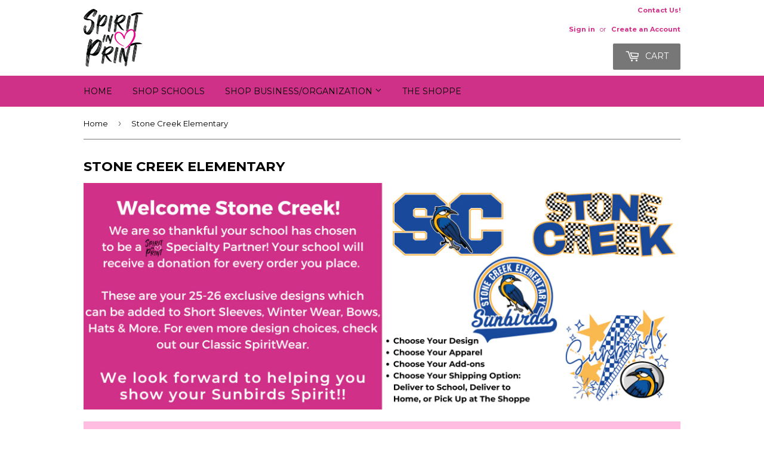

--- FILE ---
content_type: text/html; charset=utf-8
request_url: https://spiritinprint.com/collections/stone-creek-elementary
body_size: 15278
content:
<!doctype html>
<!--[if lt IE 7]><html class="no-js lt-ie9 lt-ie8 lt-ie7" lang="en"> <![endif]-->
<!--[if IE 7]><html class="no-js lt-ie9 lt-ie8" lang="en"> <![endif]-->
<!--[if IE 8]><html class="no-js lt-ie9" lang="en"> <![endif]-->
<!--[if IE 9 ]><html class="ie9 no-js"> <![endif]-->
<!--[if (gt IE 9)|!(IE)]><!--> <html class="no-touch no-js"> <!--<![endif]-->
<head>
  <!-- Infinite Options Fast Loading Script By ShopPad -->
  <script src="//d1liekpayvooaz.cloudfront.net/apps/customizery/customizery.js?shop=square-heart-shops.myshopify.com"></script>
  <script>(function(H){H.className=H.className.replace(/\bno-js\b/,'js')})(document.documentElement)</script>
  <!-- Basic page needs ================================================== -->
  <meta charset="utf-8">
  <meta http-equiv="X-UA-Compatible" content="IE=edge,chrome=1">

  
  <link rel="shortcut icon" href="//spiritinprint.com/cdn/shop/files/Spirit_in_Print_OFFICIAL_WEB_and_PRINT_no_bkgd_628px_high-01_32x32.png?v=1641318033" type="image/png" />
  

  <!-- Title and description ================================================== -->
  <title>
  Stone Creek Elementary &ndash; Spirit in Print
  </title>


  
    <meta name="description" content="">
  

  <!-- Product meta ================================================== -->
  
<meta property="og:site_name" content="Spirit in Print">
<meta property="og:url" content="https://spiritinprint.com/collections/stone-creek-elementary">
<meta property="og:title" content="Stone Creek Elementary">
<meta property="og:type" content="website">
<meta property="og:description" content="Spirit in Print">




  <meta name="twitter:card" content="summary">

<meta name="twitter:title" content="Stone Creek Elementary">
<meta name="twitter:description" content="Spirit in Print">


  <!-- Helpers ================================================== -->
  <link rel="canonical" href="https://spiritinprint.com/collections/stone-creek-elementary">
  <meta name="viewport" content="width=device-width,initial-scale=1">

  <!-- CSS ================================================== -->
  <link href="//spiritinprint.com/cdn/shop/t/18/assets/theme.scss.css?v=135805680621608084441767903958" rel="stylesheet" type="text/css" media="all" />
  
  
  
  <link href="//fonts.googleapis.com/css?family=Montserrat:400,700" rel="stylesheet" type="text/css" media="all" />


  


  



  <!-- Header hook for plugins ================================================== -->
  <script>window.performance && window.performance.mark && window.performance.mark('shopify.content_for_header.start');</script><meta id="shopify-digital-wallet" name="shopify-digital-wallet" content="/14174898/digital_wallets/dialog">
<meta name="shopify-checkout-api-token" content="dbaa20b1212cc1a1ce021576168949e0">
<link rel="alternate" type="application/atom+xml" title="Feed" href="/collections/stone-creek-elementary.atom" />
<link rel="alternate" type="application/json+oembed" href="https://spiritinprint.com/collections/stone-creek-elementary.oembed">
<script async="async" src="/checkouts/internal/preloads.js?locale=en-US"></script>
<link rel="preconnect" href="https://shop.app" crossorigin="anonymous">
<script async="async" src="https://shop.app/checkouts/internal/preloads.js?locale=en-US&shop_id=14174898" crossorigin="anonymous"></script>
<script id="apple-pay-shop-capabilities" type="application/json">{"shopId":14174898,"countryCode":"US","currencyCode":"USD","merchantCapabilities":["supports3DS"],"merchantId":"gid:\/\/shopify\/Shop\/14174898","merchantName":"Spirit in Print","requiredBillingContactFields":["postalAddress","email","phone"],"requiredShippingContactFields":["postalAddress","email","phone"],"shippingType":"shipping","supportedNetworks":["visa","masterCard","amex","discover","elo","jcb"],"total":{"type":"pending","label":"Spirit in Print","amount":"1.00"},"shopifyPaymentsEnabled":true,"supportsSubscriptions":true}</script>
<script id="shopify-features" type="application/json">{"accessToken":"dbaa20b1212cc1a1ce021576168949e0","betas":["rich-media-storefront-analytics"],"domain":"spiritinprint.com","predictiveSearch":true,"shopId":14174898,"locale":"en"}</script>
<script>var Shopify = Shopify || {};
Shopify.shop = "square-heart-shops.myshopify.com";
Shopify.locale = "en";
Shopify.currency = {"active":"USD","rate":"1.0"};
Shopify.country = "US";
Shopify.theme = {"name":"Supply-A-USE THIS ONE - HC - 26 May '21","id":120269439046,"schema_name":"Supply","schema_version":"2.4.1","theme_store_id":679,"role":"main"};
Shopify.theme.handle = "null";
Shopify.theme.style = {"id":null,"handle":null};
Shopify.cdnHost = "spiritinprint.com/cdn";
Shopify.routes = Shopify.routes || {};
Shopify.routes.root = "/";</script>
<script type="module">!function(o){(o.Shopify=o.Shopify||{}).modules=!0}(window);</script>
<script>!function(o){function n(){var o=[];function n(){o.push(Array.prototype.slice.apply(arguments))}return n.q=o,n}var t=o.Shopify=o.Shopify||{};t.loadFeatures=n(),t.autoloadFeatures=n()}(window);</script>
<script>
  window.ShopifyPay = window.ShopifyPay || {};
  window.ShopifyPay.apiHost = "shop.app\/pay";
  window.ShopifyPay.redirectState = null;
</script>
<script id="shop-js-analytics" type="application/json">{"pageType":"collection"}</script>
<script defer="defer" async type="module" src="//spiritinprint.com/cdn/shopifycloud/shop-js/modules/v2/client.init-shop-cart-sync_BApSsMSl.en.esm.js"></script>
<script defer="defer" async type="module" src="//spiritinprint.com/cdn/shopifycloud/shop-js/modules/v2/chunk.common_CBoos6YZ.esm.js"></script>
<script type="module">
  await import("//spiritinprint.com/cdn/shopifycloud/shop-js/modules/v2/client.init-shop-cart-sync_BApSsMSl.en.esm.js");
await import("//spiritinprint.com/cdn/shopifycloud/shop-js/modules/v2/chunk.common_CBoos6YZ.esm.js");

  window.Shopify.SignInWithShop?.initShopCartSync?.({"fedCMEnabled":true,"windoidEnabled":true});

</script>
<script>
  window.Shopify = window.Shopify || {};
  if (!window.Shopify.featureAssets) window.Shopify.featureAssets = {};
  window.Shopify.featureAssets['shop-js'] = {"shop-cart-sync":["modules/v2/client.shop-cart-sync_DJczDl9f.en.esm.js","modules/v2/chunk.common_CBoos6YZ.esm.js"],"init-fed-cm":["modules/v2/client.init-fed-cm_BzwGC0Wi.en.esm.js","modules/v2/chunk.common_CBoos6YZ.esm.js"],"init-windoid":["modules/v2/client.init-windoid_BS26ThXS.en.esm.js","modules/v2/chunk.common_CBoos6YZ.esm.js"],"shop-cash-offers":["modules/v2/client.shop-cash-offers_DthCPNIO.en.esm.js","modules/v2/chunk.common_CBoos6YZ.esm.js","modules/v2/chunk.modal_Bu1hFZFC.esm.js"],"shop-button":["modules/v2/client.shop-button_D_JX508o.en.esm.js","modules/v2/chunk.common_CBoos6YZ.esm.js"],"init-shop-email-lookup-coordinator":["modules/v2/client.init-shop-email-lookup-coordinator_DFwWcvrS.en.esm.js","modules/v2/chunk.common_CBoos6YZ.esm.js"],"shop-toast-manager":["modules/v2/client.shop-toast-manager_tEhgP2F9.en.esm.js","modules/v2/chunk.common_CBoos6YZ.esm.js"],"shop-login-button":["modules/v2/client.shop-login-button_DwLgFT0K.en.esm.js","modules/v2/chunk.common_CBoos6YZ.esm.js","modules/v2/chunk.modal_Bu1hFZFC.esm.js"],"avatar":["modules/v2/client.avatar_BTnouDA3.en.esm.js"],"init-shop-cart-sync":["modules/v2/client.init-shop-cart-sync_BApSsMSl.en.esm.js","modules/v2/chunk.common_CBoos6YZ.esm.js"],"pay-button":["modules/v2/client.pay-button_BuNmcIr_.en.esm.js","modules/v2/chunk.common_CBoos6YZ.esm.js"],"init-shop-for-new-customer-accounts":["modules/v2/client.init-shop-for-new-customer-accounts_DrjXSI53.en.esm.js","modules/v2/client.shop-login-button_DwLgFT0K.en.esm.js","modules/v2/chunk.common_CBoos6YZ.esm.js","modules/v2/chunk.modal_Bu1hFZFC.esm.js"],"init-customer-accounts-sign-up":["modules/v2/client.init-customer-accounts-sign-up_TlVCiykN.en.esm.js","modules/v2/client.shop-login-button_DwLgFT0K.en.esm.js","modules/v2/chunk.common_CBoos6YZ.esm.js","modules/v2/chunk.modal_Bu1hFZFC.esm.js"],"shop-follow-button":["modules/v2/client.shop-follow-button_C5D3XtBb.en.esm.js","modules/v2/chunk.common_CBoos6YZ.esm.js","modules/v2/chunk.modal_Bu1hFZFC.esm.js"],"checkout-modal":["modules/v2/client.checkout-modal_8TC_1FUY.en.esm.js","modules/v2/chunk.common_CBoos6YZ.esm.js","modules/v2/chunk.modal_Bu1hFZFC.esm.js"],"init-customer-accounts":["modules/v2/client.init-customer-accounts_C0Oh2ljF.en.esm.js","modules/v2/client.shop-login-button_DwLgFT0K.en.esm.js","modules/v2/chunk.common_CBoos6YZ.esm.js","modules/v2/chunk.modal_Bu1hFZFC.esm.js"],"lead-capture":["modules/v2/client.lead-capture_Cq0gfm7I.en.esm.js","modules/v2/chunk.common_CBoos6YZ.esm.js","modules/v2/chunk.modal_Bu1hFZFC.esm.js"],"shop-login":["modules/v2/client.shop-login_BmtnoEUo.en.esm.js","modules/v2/chunk.common_CBoos6YZ.esm.js","modules/v2/chunk.modal_Bu1hFZFC.esm.js"],"payment-terms":["modules/v2/client.payment-terms_BHOWV7U_.en.esm.js","modules/v2/chunk.common_CBoos6YZ.esm.js","modules/v2/chunk.modal_Bu1hFZFC.esm.js"]};
</script>
<script>(function() {
  var isLoaded = false;
  function asyncLoad() {
    if (isLoaded) return;
    isLoaded = true;
    var urls = ["https:\/\/popup4.lifterpopup.com\/js\/modal.js?shop=square-heart-shops.myshopify.com","\/\/d1liekpayvooaz.cloudfront.net\/apps\/customizery\/customizery.js?shop=square-heart-shops.myshopify.com"];
    for (var i = 0; i < urls.length; i++) {
      var s = document.createElement('script');
      s.type = 'text/javascript';
      s.async = true;
      s.src = urls[i];
      var x = document.getElementsByTagName('script')[0];
      x.parentNode.insertBefore(s, x);
    }
  };
  if(window.attachEvent) {
    window.attachEvent('onload', asyncLoad);
  } else {
    window.addEventListener('load', asyncLoad, false);
  }
})();</script>
<script id="__st">var __st={"a":14174898,"offset":-28800,"reqid":"da603aa2-1edf-44e6-aede-3fb03dbc1dca-1768883743","pageurl":"spiritinprint.com\/collections\/stone-creek-elementary","u":"5309d656a5af","p":"collection","rtyp":"collection","rid":163194896454};</script>
<script>window.ShopifyPaypalV4VisibilityTracking = true;</script>
<script id="captcha-bootstrap">!function(){'use strict';const t='contact',e='account',n='new_comment',o=[[t,t],['blogs',n],['comments',n],[t,'customer']],c=[[e,'customer_login'],[e,'guest_login'],[e,'recover_customer_password'],[e,'create_customer']],r=t=>t.map((([t,e])=>`form[action*='/${t}']:not([data-nocaptcha='true']) input[name='form_type'][value='${e}']`)).join(','),a=t=>()=>t?[...document.querySelectorAll(t)].map((t=>t.form)):[];function s(){const t=[...o],e=r(t);return a(e)}const i='password',u='form_key',d=['recaptcha-v3-token','g-recaptcha-response','h-captcha-response',i],f=()=>{try{return window.sessionStorage}catch{return}},m='__shopify_v',_=t=>t.elements[u];function p(t,e,n=!1){try{const o=window.sessionStorage,c=JSON.parse(o.getItem(e)),{data:r}=function(t){const{data:e,action:n}=t;return t[m]||n?{data:e,action:n}:{data:t,action:n}}(c);for(const[e,n]of Object.entries(r))t.elements[e]&&(t.elements[e].value=n);n&&o.removeItem(e)}catch(o){console.error('form repopulation failed',{error:o})}}const l='form_type',E='cptcha';function T(t){t.dataset[E]=!0}const w=window,h=w.document,L='Shopify',v='ce_forms',y='captcha';let A=!1;((t,e)=>{const n=(g='f06e6c50-85a8-45c8-87d0-21a2b65856fe',I='https://cdn.shopify.com/shopifycloud/storefront-forms-hcaptcha/ce_storefront_forms_captcha_hcaptcha.v1.5.2.iife.js',D={infoText:'Protected by hCaptcha',privacyText:'Privacy',termsText:'Terms'},(t,e,n)=>{const o=w[L][v],c=o.bindForm;if(c)return c(t,g,e,D).then(n);var r;o.q.push([[t,g,e,D],n]),r=I,A||(h.body.append(Object.assign(h.createElement('script'),{id:'captcha-provider',async:!0,src:r})),A=!0)});var g,I,D;w[L]=w[L]||{},w[L][v]=w[L][v]||{},w[L][v].q=[],w[L][y]=w[L][y]||{},w[L][y].protect=function(t,e){n(t,void 0,e),T(t)},Object.freeze(w[L][y]),function(t,e,n,w,h,L){const[v,y,A,g]=function(t,e,n){const i=e?o:[],u=t?c:[],d=[...i,...u],f=r(d),m=r(i),_=r(d.filter((([t,e])=>n.includes(e))));return[a(f),a(m),a(_),s()]}(w,h,L),I=t=>{const e=t.target;return e instanceof HTMLFormElement?e:e&&e.form},D=t=>v().includes(t);t.addEventListener('submit',(t=>{const e=I(t);if(!e)return;const n=D(e)&&!e.dataset.hcaptchaBound&&!e.dataset.recaptchaBound,o=_(e),c=g().includes(e)&&(!o||!o.value);(n||c)&&t.preventDefault(),c&&!n&&(function(t){try{if(!f())return;!function(t){const e=f();if(!e)return;const n=_(t);if(!n)return;const o=n.value;o&&e.removeItem(o)}(t);const e=Array.from(Array(32),(()=>Math.random().toString(36)[2])).join('');!function(t,e){_(t)||t.append(Object.assign(document.createElement('input'),{type:'hidden',name:u})),t.elements[u].value=e}(t,e),function(t,e){const n=f();if(!n)return;const o=[...t.querySelectorAll(`input[type='${i}']`)].map((({name:t})=>t)),c=[...d,...o],r={};for(const[a,s]of new FormData(t).entries())c.includes(a)||(r[a]=s);n.setItem(e,JSON.stringify({[m]:1,action:t.action,data:r}))}(t,e)}catch(e){console.error('failed to persist form',e)}}(e),e.submit())}));const S=(t,e)=>{t&&!t.dataset[E]&&(n(t,e.some((e=>e===t))),T(t))};for(const o of['focusin','change'])t.addEventListener(o,(t=>{const e=I(t);D(e)&&S(e,y())}));const B=e.get('form_key'),M=e.get(l),P=B&&M;t.addEventListener('DOMContentLoaded',(()=>{const t=y();if(P)for(const e of t)e.elements[l].value===M&&p(e,B);[...new Set([...A(),...v().filter((t=>'true'===t.dataset.shopifyCaptcha))])].forEach((e=>S(e,t)))}))}(h,new URLSearchParams(w.location.search),n,t,e,['guest_login'])})(!0,!0)}();</script>
<script integrity="sha256-4kQ18oKyAcykRKYeNunJcIwy7WH5gtpwJnB7kiuLZ1E=" data-source-attribution="shopify.loadfeatures" defer="defer" src="//spiritinprint.com/cdn/shopifycloud/storefront/assets/storefront/load_feature-a0a9edcb.js" crossorigin="anonymous"></script>
<script crossorigin="anonymous" defer="defer" src="//spiritinprint.com/cdn/shopifycloud/storefront/assets/shopify_pay/storefront-65b4c6d7.js?v=20250812"></script>
<script data-source-attribution="shopify.dynamic_checkout.dynamic.init">var Shopify=Shopify||{};Shopify.PaymentButton=Shopify.PaymentButton||{isStorefrontPortableWallets:!0,init:function(){window.Shopify.PaymentButton.init=function(){};var t=document.createElement("script");t.src="https://spiritinprint.com/cdn/shopifycloud/portable-wallets/latest/portable-wallets.en.js",t.type="module",document.head.appendChild(t)}};
</script>
<script data-source-attribution="shopify.dynamic_checkout.buyer_consent">
  function portableWalletsHideBuyerConsent(e){var t=document.getElementById("shopify-buyer-consent"),n=document.getElementById("shopify-subscription-policy-button");t&&n&&(t.classList.add("hidden"),t.setAttribute("aria-hidden","true"),n.removeEventListener("click",e))}function portableWalletsShowBuyerConsent(e){var t=document.getElementById("shopify-buyer-consent"),n=document.getElementById("shopify-subscription-policy-button");t&&n&&(t.classList.remove("hidden"),t.removeAttribute("aria-hidden"),n.addEventListener("click",e))}window.Shopify?.PaymentButton&&(window.Shopify.PaymentButton.hideBuyerConsent=portableWalletsHideBuyerConsent,window.Shopify.PaymentButton.showBuyerConsent=portableWalletsShowBuyerConsent);
</script>
<script data-source-attribution="shopify.dynamic_checkout.cart.bootstrap">document.addEventListener("DOMContentLoaded",(function(){function t(){return document.querySelector("shopify-accelerated-checkout-cart, shopify-accelerated-checkout")}if(t())Shopify.PaymentButton.init();else{new MutationObserver((function(e,n){t()&&(Shopify.PaymentButton.init(),n.disconnect())})).observe(document.body,{childList:!0,subtree:!0})}}));
</script>
<link id="shopify-accelerated-checkout-styles" rel="stylesheet" media="screen" href="https://spiritinprint.com/cdn/shopifycloud/portable-wallets/latest/accelerated-checkout-backwards-compat.css" crossorigin="anonymous">
<style id="shopify-accelerated-checkout-cart">
        #shopify-buyer-consent {
  margin-top: 1em;
  display: inline-block;
  width: 100%;
}

#shopify-buyer-consent.hidden {
  display: none;
}

#shopify-subscription-policy-button {
  background: none;
  border: none;
  padding: 0;
  text-decoration: underline;
  font-size: inherit;
  cursor: pointer;
}

#shopify-subscription-policy-button::before {
  box-shadow: none;
}

      </style>

<script>window.performance && window.performance.mark && window.performance.mark('shopify.content_for_header.end');</script>

  

<!--[if lt IE 9]>
<script src="//cdnjs.cloudflare.com/ajax/libs/html5shiv/3.7.2/html5shiv.min.js" type="text/javascript"></script>
<script src="//spiritinprint.com/cdn/shop/t/18/assets/respond.min.js?5111" type="text/javascript"></script>
<link href="//spiritinprint.com/cdn/shop/t/18/assets/respond-proxy.html" id="respond-proxy" rel="respond-proxy" />
<link href="//spiritinprint.com/search?q=913d9d252c943f2ad763665d5ff6edb7" id="respond-redirect" rel="respond-redirect" />
<script src="//spiritinprint.com/search?q=913d9d252c943f2ad763665d5ff6edb7" type="text/javascript"></script>
<![endif]-->
<!--[if (lte IE 9) ]><script src="//spiritinprint.com/cdn/shop/t/18/assets/match-media.min.js?5111" type="text/javascript"></script><![endif]-->


  
  

  <script src="//ajax.googleapis.com/ajax/libs/jquery/1.11.0/jquery.min.js" type="text/javascript"></script>
  
  <!--[if (gt IE 9)|!(IE)]><!--><script src="//spiritinprint.com/cdn/shop/t/18/assets/lazysizes.min.js?v=8147953233334221341622061071" async="async"></script><!--<![endif]-->
  <!--[if lte IE 9]><script src="//spiritinprint.com/cdn/shop/t/18/assets/lazysizes.min.js?v=8147953233334221341622061071"></script><![endif]-->

  <!--[if (gt IE 9)|!(IE)]><!--><script src="//spiritinprint.com/cdn/shop/t/18/assets/vendor.js?v=122134087407227584631622061074" defer="defer"></script><!--<![endif]-->
  <!--[if lte IE 9]><script src="//spiritinprint.com/cdn/shop/t/18/assets/vendor.js?v=122134087407227584631622061074"></script><![endif]-->

  <!--[if (gt IE 9)|!(IE)]><!--><script src="//spiritinprint.com/cdn/shop/t/18/assets/theme.js?v=37278578143952320811622061083" defer="defer"></script><!--<![endif]-->
  <!--[if lte IE 9]><script src="//spiritinprint.com/cdn/shop/t/18/assets/theme.js?v=37278578143952320811622061083"></script><![endif]-->


<meta property="og:image" content="https://cdn.shopify.com/s/files/1/1417/4898/collections/cover_main_collection.png?v=1614107730" />
<meta property="og:image:secure_url" content="https://cdn.shopify.com/s/files/1/1417/4898/collections/cover_main_collection.png?v=1614107730" />
<meta property="og:image:width" content="1080" />
<meta property="og:image:height" content="1080" />
<meta property="og:image:alt" content="Stone Creek Elementary" />
<link href="https://monorail-edge.shopifysvc.com" rel="dns-prefetch">
<script>(function(){if ("sendBeacon" in navigator && "performance" in window) {try {var session_token_from_headers = performance.getEntriesByType('navigation')[0].serverTiming.find(x => x.name == '_s').description;} catch {var session_token_from_headers = undefined;}var session_cookie_matches = document.cookie.match(/_shopify_s=([^;]*)/);var session_token_from_cookie = session_cookie_matches && session_cookie_matches.length === 2 ? session_cookie_matches[1] : "";var session_token = session_token_from_headers || session_token_from_cookie || "";function handle_abandonment_event(e) {var entries = performance.getEntries().filter(function(entry) {return /monorail-edge.shopifysvc.com/.test(entry.name);});if (!window.abandonment_tracked && entries.length === 0) {window.abandonment_tracked = true;var currentMs = Date.now();var navigation_start = performance.timing.navigationStart;var payload = {shop_id: 14174898,url: window.location.href,navigation_start,duration: currentMs - navigation_start,session_token,page_type: "collection"};window.navigator.sendBeacon("https://monorail-edge.shopifysvc.com/v1/produce", JSON.stringify({schema_id: "online_store_buyer_site_abandonment/1.1",payload: payload,metadata: {event_created_at_ms: currentMs,event_sent_at_ms: currentMs}}));}}window.addEventListener('pagehide', handle_abandonment_event);}}());</script>
<script id="web-pixels-manager-setup">(function e(e,d,r,n,o){if(void 0===o&&(o={}),!Boolean(null===(a=null===(i=window.Shopify)||void 0===i?void 0:i.analytics)||void 0===a?void 0:a.replayQueue)){var i,a;window.Shopify=window.Shopify||{};var t=window.Shopify;t.analytics=t.analytics||{};var s=t.analytics;s.replayQueue=[],s.publish=function(e,d,r){return s.replayQueue.push([e,d,r]),!0};try{self.performance.mark("wpm:start")}catch(e){}var l=function(){var e={modern:/Edge?\/(1{2}[4-9]|1[2-9]\d|[2-9]\d{2}|\d{4,})\.\d+(\.\d+|)|Firefox\/(1{2}[4-9]|1[2-9]\d|[2-9]\d{2}|\d{4,})\.\d+(\.\d+|)|Chrom(ium|e)\/(9{2}|\d{3,})\.\d+(\.\d+|)|(Maci|X1{2}).+ Version\/(15\.\d+|(1[6-9]|[2-9]\d|\d{3,})\.\d+)([,.]\d+|)( \(\w+\)|)( Mobile\/\w+|) Safari\/|Chrome.+OPR\/(9{2}|\d{3,})\.\d+\.\d+|(CPU[ +]OS|iPhone[ +]OS|CPU[ +]iPhone|CPU IPhone OS|CPU iPad OS)[ +]+(15[._]\d+|(1[6-9]|[2-9]\d|\d{3,})[._]\d+)([._]\d+|)|Android:?[ /-](13[3-9]|1[4-9]\d|[2-9]\d{2}|\d{4,})(\.\d+|)(\.\d+|)|Android.+Firefox\/(13[5-9]|1[4-9]\d|[2-9]\d{2}|\d{4,})\.\d+(\.\d+|)|Android.+Chrom(ium|e)\/(13[3-9]|1[4-9]\d|[2-9]\d{2}|\d{4,})\.\d+(\.\d+|)|SamsungBrowser\/([2-9]\d|\d{3,})\.\d+/,legacy:/Edge?\/(1[6-9]|[2-9]\d|\d{3,})\.\d+(\.\d+|)|Firefox\/(5[4-9]|[6-9]\d|\d{3,})\.\d+(\.\d+|)|Chrom(ium|e)\/(5[1-9]|[6-9]\d|\d{3,})\.\d+(\.\d+|)([\d.]+$|.*Safari\/(?![\d.]+ Edge\/[\d.]+$))|(Maci|X1{2}).+ Version\/(10\.\d+|(1[1-9]|[2-9]\d|\d{3,})\.\d+)([,.]\d+|)( \(\w+\)|)( Mobile\/\w+|) Safari\/|Chrome.+OPR\/(3[89]|[4-9]\d|\d{3,})\.\d+\.\d+|(CPU[ +]OS|iPhone[ +]OS|CPU[ +]iPhone|CPU IPhone OS|CPU iPad OS)[ +]+(10[._]\d+|(1[1-9]|[2-9]\d|\d{3,})[._]\d+)([._]\d+|)|Android:?[ /-](13[3-9]|1[4-9]\d|[2-9]\d{2}|\d{4,})(\.\d+|)(\.\d+|)|Mobile Safari.+OPR\/([89]\d|\d{3,})\.\d+\.\d+|Android.+Firefox\/(13[5-9]|1[4-9]\d|[2-9]\d{2}|\d{4,})\.\d+(\.\d+|)|Android.+Chrom(ium|e)\/(13[3-9]|1[4-9]\d|[2-9]\d{2}|\d{4,})\.\d+(\.\d+|)|Android.+(UC? ?Browser|UCWEB|U3)[ /]?(15\.([5-9]|\d{2,})|(1[6-9]|[2-9]\d|\d{3,})\.\d+)\.\d+|SamsungBrowser\/(5\.\d+|([6-9]|\d{2,})\.\d+)|Android.+MQ{2}Browser\/(14(\.(9|\d{2,})|)|(1[5-9]|[2-9]\d|\d{3,})(\.\d+|))(\.\d+|)|K[Aa][Ii]OS\/(3\.\d+|([4-9]|\d{2,})\.\d+)(\.\d+|)/},d=e.modern,r=e.legacy,n=navigator.userAgent;return n.match(d)?"modern":n.match(r)?"legacy":"unknown"}(),u="modern"===l?"modern":"legacy",c=(null!=n?n:{modern:"",legacy:""})[u],f=function(e){return[e.baseUrl,"/wpm","/b",e.hashVersion,"modern"===e.buildTarget?"m":"l",".js"].join("")}({baseUrl:d,hashVersion:r,buildTarget:u}),m=function(e){var d=e.version,r=e.bundleTarget,n=e.surface,o=e.pageUrl,i=e.monorailEndpoint;return{emit:function(e){var a=e.status,t=e.errorMsg,s=(new Date).getTime(),l=JSON.stringify({metadata:{event_sent_at_ms:s},events:[{schema_id:"web_pixels_manager_load/3.1",payload:{version:d,bundle_target:r,page_url:o,status:a,surface:n,error_msg:t},metadata:{event_created_at_ms:s}}]});if(!i)return console&&console.warn&&console.warn("[Web Pixels Manager] No Monorail endpoint provided, skipping logging."),!1;try{return self.navigator.sendBeacon.bind(self.navigator)(i,l)}catch(e){}var u=new XMLHttpRequest;try{return u.open("POST",i,!0),u.setRequestHeader("Content-Type","text/plain"),u.send(l),!0}catch(e){return console&&console.warn&&console.warn("[Web Pixels Manager] Got an unhandled error while logging to Monorail."),!1}}}}({version:r,bundleTarget:l,surface:e.surface,pageUrl:self.location.href,monorailEndpoint:e.monorailEndpoint});try{o.browserTarget=l,function(e){var d=e.src,r=e.async,n=void 0===r||r,o=e.onload,i=e.onerror,a=e.sri,t=e.scriptDataAttributes,s=void 0===t?{}:t,l=document.createElement("script"),u=document.querySelector("head"),c=document.querySelector("body");if(l.async=n,l.src=d,a&&(l.integrity=a,l.crossOrigin="anonymous"),s)for(var f in s)if(Object.prototype.hasOwnProperty.call(s,f))try{l.dataset[f]=s[f]}catch(e){}if(o&&l.addEventListener("load",o),i&&l.addEventListener("error",i),u)u.appendChild(l);else{if(!c)throw new Error("Did not find a head or body element to append the script");c.appendChild(l)}}({src:f,async:!0,onload:function(){if(!function(){var e,d;return Boolean(null===(d=null===(e=window.Shopify)||void 0===e?void 0:e.analytics)||void 0===d?void 0:d.initialized)}()){var d=window.webPixelsManager.init(e)||void 0;if(d){var r=window.Shopify.analytics;r.replayQueue.forEach((function(e){var r=e[0],n=e[1],o=e[2];d.publishCustomEvent(r,n,o)})),r.replayQueue=[],r.publish=d.publishCustomEvent,r.visitor=d.visitor,r.initialized=!0}}},onerror:function(){return m.emit({status:"failed",errorMsg:"".concat(f," has failed to load")})},sri:function(e){var d=/^sha384-[A-Za-z0-9+/=]+$/;return"string"==typeof e&&d.test(e)}(c)?c:"",scriptDataAttributes:o}),m.emit({status:"loading"})}catch(e){m.emit({status:"failed",errorMsg:(null==e?void 0:e.message)||"Unknown error"})}}})({shopId: 14174898,storefrontBaseUrl: "https://spiritinprint.com",extensionsBaseUrl: "https://extensions.shopifycdn.com/cdn/shopifycloud/web-pixels-manager",monorailEndpoint: "https://monorail-edge.shopifysvc.com/unstable/produce_batch",surface: "storefront-renderer",enabledBetaFlags: ["2dca8a86"],webPixelsConfigList: [{"id":"112721990","configuration":"{\"pixel_id\":\"281570722929684\",\"pixel_type\":\"facebook_pixel\",\"metaapp_system_user_token\":\"-\"}","eventPayloadVersion":"v1","runtimeContext":"OPEN","scriptVersion":"ca16bc87fe92b6042fbaa3acc2fbdaa6","type":"APP","apiClientId":2329312,"privacyPurposes":["ANALYTICS","MARKETING","SALE_OF_DATA"],"dataSharingAdjustments":{"protectedCustomerApprovalScopes":["read_customer_address","read_customer_email","read_customer_name","read_customer_personal_data","read_customer_phone"]}},{"id":"shopify-app-pixel","configuration":"{}","eventPayloadVersion":"v1","runtimeContext":"STRICT","scriptVersion":"0450","apiClientId":"shopify-pixel","type":"APP","privacyPurposes":["ANALYTICS","MARKETING"]},{"id":"shopify-custom-pixel","eventPayloadVersion":"v1","runtimeContext":"LAX","scriptVersion":"0450","apiClientId":"shopify-pixel","type":"CUSTOM","privacyPurposes":["ANALYTICS","MARKETING"]}],isMerchantRequest: false,initData: {"shop":{"name":"Spirit in Print","paymentSettings":{"currencyCode":"USD"},"myshopifyDomain":"square-heart-shops.myshopify.com","countryCode":"US","storefrontUrl":"https:\/\/spiritinprint.com"},"customer":null,"cart":null,"checkout":null,"productVariants":[],"purchasingCompany":null},},"https://spiritinprint.com/cdn","fcfee988w5aeb613cpc8e4bc33m6693e112",{"modern":"","legacy":""},{"shopId":"14174898","storefrontBaseUrl":"https:\/\/spiritinprint.com","extensionBaseUrl":"https:\/\/extensions.shopifycdn.com\/cdn\/shopifycloud\/web-pixels-manager","surface":"storefront-renderer","enabledBetaFlags":"[\"2dca8a86\"]","isMerchantRequest":"false","hashVersion":"fcfee988w5aeb613cpc8e4bc33m6693e112","publish":"custom","events":"[[\"page_viewed\",{}],[\"collection_viewed\",{\"collection\":{\"id\":\"163194896454\",\"title\":\"Stone Creek Elementary\",\"productVariants\":[]}}]]"});</script><script>
  window.ShopifyAnalytics = window.ShopifyAnalytics || {};
  window.ShopifyAnalytics.meta = window.ShopifyAnalytics.meta || {};
  window.ShopifyAnalytics.meta.currency = 'USD';
  var meta = {"products":[],"page":{"pageType":"collection","resourceType":"collection","resourceId":163194896454,"requestId":"da603aa2-1edf-44e6-aede-3fb03dbc1dca-1768883743"}};
  for (var attr in meta) {
    window.ShopifyAnalytics.meta[attr] = meta[attr];
  }
</script>
<script class="analytics">
  (function () {
    var customDocumentWrite = function(content) {
      var jquery = null;

      if (window.jQuery) {
        jquery = window.jQuery;
      } else if (window.Checkout && window.Checkout.$) {
        jquery = window.Checkout.$;
      }

      if (jquery) {
        jquery('body').append(content);
      }
    };

    var hasLoggedConversion = function(token) {
      if (token) {
        return document.cookie.indexOf('loggedConversion=' + token) !== -1;
      }
      return false;
    }

    var setCookieIfConversion = function(token) {
      if (token) {
        var twoMonthsFromNow = new Date(Date.now());
        twoMonthsFromNow.setMonth(twoMonthsFromNow.getMonth() + 2);

        document.cookie = 'loggedConversion=' + token + '; expires=' + twoMonthsFromNow;
      }
    }

    var trekkie = window.ShopifyAnalytics.lib = window.trekkie = window.trekkie || [];
    if (trekkie.integrations) {
      return;
    }
    trekkie.methods = [
      'identify',
      'page',
      'ready',
      'track',
      'trackForm',
      'trackLink'
    ];
    trekkie.factory = function(method) {
      return function() {
        var args = Array.prototype.slice.call(arguments);
        args.unshift(method);
        trekkie.push(args);
        return trekkie;
      };
    };
    for (var i = 0; i < trekkie.methods.length; i++) {
      var key = trekkie.methods[i];
      trekkie[key] = trekkie.factory(key);
    }
    trekkie.load = function(config) {
      trekkie.config = config || {};
      trekkie.config.initialDocumentCookie = document.cookie;
      var first = document.getElementsByTagName('script')[0];
      var script = document.createElement('script');
      script.type = 'text/javascript';
      script.onerror = function(e) {
        var scriptFallback = document.createElement('script');
        scriptFallback.type = 'text/javascript';
        scriptFallback.onerror = function(error) {
                var Monorail = {
      produce: function produce(monorailDomain, schemaId, payload) {
        var currentMs = new Date().getTime();
        var event = {
          schema_id: schemaId,
          payload: payload,
          metadata: {
            event_created_at_ms: currentMs,
            event_sent_at_ms: currentMs
          }
        };
        return Monorail.sendRequest("https://" + monorailDomain + "/v1/produce", JSON.stringify(event));
      },
      sendRequest: function sendRequest(endpointUrl, payload) {
        // Try the sendBeacon API
        if (window && window.navigator && typeof window.navigator.sendBeacon === 'function' && typeof window.Blob === 'function' && !Monorail.isIos12()) {
          var blobData = new window.Blob([payload], {
            type: 'text/plain'
          });

          if (window.navigator.sendBeacon(endpointUrl, blobData)) {
            return true;
          } // sendBeacon was not successful

        } // XHR beacon

        var xhr = new XMLHttpRequest();

        try {
          xhr.open('POST', endpointUrl);
          xhr.setRequestHeader('Content-Type', 'text/plain');
          xhr.send(payload);
        } catch (e) {
          console.log(e);
        }

        return false;
      },
      isIos12: function isIos12() {
        return window.navigator.userAgent.lastIndexOf('iPhone; CPU iPhone OS 12_') !== -1 || window.navigator.userAgent.lastIndexOf('iPad; CPU OS 12_') !== -1;
      }
    };
    Monorail.produce('monorail-edge.shopifysvc.com',
      'trekkie_storefront_load_errors/1.1',
      {shop_id: 14174898,
      theme_id: 120269439046,
      app_name: "storefront",
      context_url: window.location.href,
      source_url: "//spiritinprint.com/cdn/s/trekkie.storefront.cd680fe47e6c39ca5d5df5f0a32d569bc48c0f27.min.js"});

        };
        scriptFallback.async = true;
        scriptFallback.src = '//spiritinprint.com/cdn/s/trekkie.storefront.cd680fe47e6c39ca5d5df5f0a32d569bc48c0f27.min.js';
        first.parentNode.insertBefore(scriptFallback, first);
      };
      script.async = true;
      script.src = '//spiritinprint.com/cdn/s/trekkie.storefront.cd680fe47e6c39ca5d5df5f0a32d569bc48c0f27.min.js';
      first.parentNode.insertBefore(script, first);
    };
    trekkie.load(
      {"Trekkie":{"appName":"storefront","development":false,"defaultAttributes":{"shopId":14174898,"isMerchantRequest":null,"themeId":120269439046,"themeCityHash":"16420006712484954517","contentLanguage":"en","currency":"USD","eventMetadataId":"5956a455-3b48-4b0b-9e9f-0e47fdc6fb1b"},"isServerSideCookieWritingEnabled":true,"monorailRegion":"shop_domain","enabledBetaFlags":["65f19447"]},"Session Attribution":{},"S2S":{"facebookCapiEnabled":true,"source":"trekkie-storefront-renderer","apiClientId":580111}}
    );

    var loaded = false;
    trekkie.ready(function() {
      if (loaded) return;
      loaded = true;

      window.ShopifyAnalytics.lib = window.trekkie;

      var originalDocumentWrite = document.write;
      document.write = customDocumentWrite;
      try { window.ShopifyAnalytics.merchantGoogleAnalytics.call(this); } catch(error) {};
      document.write = originalDocumentWrite;

      window.ShopifyAnalytics.lib.page(null,{"pageType":"collection","resourceType":"collection","resourceId":163194896454,"requestId":"da603aa2-1edf-44e6-aede-3fb03dbc1dca-1768883743","shopifyEmitted":true});

      var match = window.location.pathname.match(/checkouts\/(.+)\/(thank_you|post_purchase)/)
      var token = match? match[1]: undefined;
      if (!hasLoggedConversion(token)) {
        setCookieIfConversion(token);
        window.ShopifyAnalytics.lib.track("Viewed Product Category",{"currency":"USD","category":"Collection: stone-creek-elementary","collectionName":"stone-creek-elementary","collectionId":163194896454,"nonInteraction":true},undefined,undefined,{"shopifyEmitted":true});
      }
    });


        var eventsListenerScript = document.createElement('script');
        eventsListenerScript.async = true;
        eventsListenerScript.src = "//spiritinprint.com/cdn/shopifycloud/storefront/assets/shop_events_listener-3da45d37.js";
        document.getElementsByTagName('head')[0].appendChild(eventsListenerScript);

})();</script>
<script
  defer
  src="https://spiritinprint.com/cdn/shopifycloud/perf-kit/shopify-perf-kit-3.0.4.min.js"
  data-application="storefront-renderer"
  data-shop-id="14174898"
  data-render-region="gcp-us-central1"
  data-page-type="collection"
  data-theme-instance-id="120269439046"
  data-theme-name="Supply"
  data-theme-version="2.4.1"
  data-monorail-region="shop_domain"
  data-resource-timing-sampling-rate="10"
  data-shs="true"
  data-shs-beacon="true"
  data-shs-export-with-fetch="true"
  data-shs-logs-sample-rate="1"
  data-shs-beacon-endpoint="https://spiritinprint.com/api/collect"
></script>
</head>

<body id="stone-creek-elementary" class="template-collection" >

  <div id="shopify-section-header" class="shopify-section header-section"><header class="site-header" role="banner" data-section-id="header" data-section-type="header-section">
  <div class="wrapper">

    <div class="grid--full">
      <div class="grid-item large--one-half">
        
          <div class="h1 header-logo" itemscope itemtype="http://schema.org/Organization">
        
          
          

          <a href="/" itemprop="url">
            <div class="lazyload__image-wrapper no-js" style="max-width:100px;">
              <div style="padding-top:96.56781072975674%;">
                <img class="lazyload js"
                  data-src="//spiritinprint.com/cdn/shop/files/Spirit_in_Print_OFFICIAL_WEB_and_PRINT_no_bkgd-01_{width}x.png?v=1641317453"
                  data-widths="[180, 360, 540, 720, 900, 1080, 1296, 1512, 1728, 2048]"
                  data-aspectratio="1.0355417529330573"
                  data-sizes="auto"
                  alt="Spirit in Print"
                  style="width:100px;">
              </div>
            </div>
            <noscript>
              
              <img src="//spiritinprint.com/cdn/shop/files/Spirit_in_Print_OFFICIAL_WEB_and_PRINT_no_bkgd-01_100x.png?v=1641317453"
                srcset="//spiritinprint.com/cdn/shop/files/Spirit_in_Print_OFFICIAL_WEB_and_PRINT_no_bkgd-01_100x.png?v=1641317453 1x, //spiritinprint.com/cdn/shop/files/Spirit_in_Print_OFFICIAL_WEB_and_PRINT_no_bkgd-01_100x@2x.png?v=1641317453 2x"
                alt="Spirit in Print"
                itemprop="logo"
                style="max-width:100px;">
            </noscript>
          </a>
          
        
          </div>
        
      </div>

      <div class="grid-item large--one-half text-center large--text-right">
        
          <div class="site-header--text-links">
            
              
                <a href="/pages/the-shoppe">
              

                <p>Contact Us!</p>

              
                </a>
              
            

            
              <span class="site-header--meta-links medium-down--hide">
                
                  <a href="/account/login" id="customer_login_link">Sign in</a>
                  <span class="site-header--spacer">or</span>
                  <a href="/account/register" id="customer_register_link">Create an Account</a>
                
              </span>
            
          </div>

          <br class="medium-down--hide">
        

        <form action="/search" method="get" class="search-bar" role="search">
  <input type="hidden" name="type" value="product">

  <input type="search" name="q" value="" placeholder="Search all products..." aria-label="Search all products...">
  <button type="submit" class="search-bar--submit icon-fallback-text">
    <span class="icon icon-search" aria-hidden="true"></span>
    <span class="fallback-text">Search</span>
  </button>
</form>


        <a href="/cart" class="header-cart-btn cart-toggle">
          <span class="icon icon-cart"></span>
          Cart <span class="cart-count cart-badge--desktop hidden-count">0</span>
        </a>
      </div>
    </div>

  </div>
</header>

<nav class="nav-bar" role="navigation">
  <div class="wrapper">

    <ul class="site-nav" id="accessibleNav">
  
  
    
    
      <li >
        <a href="/">Home</a>
      </li>
    
  
    
    
      <li >
        <a href="/collections">Shop Schools</a>
      </li>
    
  
    
    
      <li class="site-nav--has-dropdown" aria-haspopup="true">
        <a href="/collections/shop-business-organization">
          Shop Business/Organization
          <span class="icon-fallback-text">
            <span class="icon icon-arrow-down" aria-hidden="true"></span>
          </span>
        </a>
        <ul class="site-nav--dropdown">
          
            <li ><a href="/collections/fcc-police-academy">FCC Police Academy</a></li>
          
            <li ><a href="/collections/jco-dpo-aco-core">JCO/DPO/ACO Core</a></li>
          
            <li ><a href="/collections/jco-dpo-aco-core-instructors">JCO/DPO/ACO Core Instructors</a></li>
          
            <li ><a href="/collections/reedley-college">Reedley College</a></li>
          
            <li ><a href="/collections/reedley-college-automotive">Reedley College Automotive</a></li>
          
            <li ><a href="/collections/dinuba-trojans-football">Dinuba Trojans Football</a></li>
          
            <li ><a href="/collections/dinuba-trojans-cheer">Dinuba Trojans Cheer</a></li>
          
            <li ><a href="/collections/fresno-swing-dance">Fresno Swing Dance</a></li>
          
            <li ><a href="/collections/lifehouse-valley-church">LIFEhouse Valley Church</a></li>
          
        </ul>
      </li>
    
  
    
    
      <li >
        <a href="/pages/the-shoppe">The Shoppe</a>
      </li>
    
  

  
    
      <li class="customer-navlink large--hide"><a href="/account/login" id="customer_login_link">Sign in</a></li>
      <li class="customer-navlink large--hide"><a href="/account/register" id="customer_register_link">Create an Account</a></li>
    
  
</ul>

  </div>
</nav>

<div id="mobileNavBar">
  <div class="display-table-cell">
    <a class="menu-toggle mobileNavBar-link"><span class="icon icon-hamburger"></span>Menu</a>
  </div>
  <div class="display-table-cell">
    <a href="/cart" class="cart-toggle mobileNavBar-link">
      <span class="icon icon-cart"></span>
      Cart <span class="cart-count hidden-count">0</span>
    </a>
  </div>
</div>


</div>

  <main class="wrapper main-content" role="main">

    










<nav class="breadcrumb" role="navigation" aria-label="breadcrumbs">
  <a href="/" title="Back to the frontpage">Home</a>

  

    <span class="divider" aria-hidden="true">&rsaquo;</span>

    
      <span>Stone Creek Elementary</span>
    

  
</nav>



<div class="grid">

  <div class="grid-item">
<!-- HC - Adding section header and collection description - 21 April '21 -->
     <header class="section-header">
        <h1 class="section-header--title h1">Stone Creek Elementary</h1>
       
        <div class="rte rte--header">
          <p><img src="https://cdn.shopify.com/s/files/1/1417/4898/files/Main_1_-_About_Our_Orders_1_681f909c-11a9-4d03-b0b8-7044c572a5dc.png?v=1756830070" alt=""></p>
<p><img alt="" src="https://cdn.shopify.com/s/files/1/1417/4898/files/Schools_Header_Delivery_Info_2022_2050x500_fff2e2ab-4f4b-42a0-8b6b-a6c989bb797e.png?v=1659988556"></p>
        </div>
       
      </header>
      <hr>   
  </div>

  <div class="grid-item one-whole">

    <div class="grid-uniform text-center row-negative-bottom hc-collection-list">
      <!-- HC fixing issues on page.list-collections template 28 Aug '20 -->
      	<!-- HC - Updating changes for Width - 23 April '21 -->


        
          
          





<div class="grid-item small--one-half medium--one-quarter large--one-quarter">
  
  <a href="/collections/stone-creek-checkers-143968" title="Browse our Stone Creek Checkers (#143968) collection" class="featured-box">
    <div class="featured-box--inner" >
      <div class="featured-box--image  vertical-middle">
        
          
            
            
            

              <style>
  
  
  
  
  
    #collectionFeaturedImage---1615736340550 {
      max-width: 310px;
      max-height: 310.0px;
    }
    #collectionImageWrapper-1615736340550 {
      max-width: 310px;
      margin: 0 auto;
    }
  
  
  
</style>
            
            <div id="collectionImageWrapper-1615736340550" class="lazyload__image-wrapper no-js">
              <div style="padding-top:100.0%;">
                <img id="collectionFeaturedImage---1615736340550"
                  class="no-js lazyload collectionImage--1615736340550"
                  data-src="//spiritinprint.com/cdn/shop/collections/143968_Sub_Cover_{width}x.png?v=1756748367"
                  data-widths="[125, 180, 360, 540, 720, 900, 1080, 1296, 1512, 1728, 2048]"
                  data-aspectratio="1.0"
                  data-sizes="auto"
                  alt="Stone Creek Checkers (#143968)">
              </div>
            </div>
            
        
      </div>
      
      <noscript>
        <img src="//spiritinprint.com/cdn/shop/collections/143968_Sub_Cover_580x.png?v=1756748367"
          srcset="//spiritinprint.com/cdn/shop/collections/143968_Sub_Cover_580x.png?v=1756748367 1x, //spiritinprint.com/cdn/shop/collections/143968_Sub_Cover_580x@2x.png?v=1756748367 2x"
          alt="Stone Creek Checkers (#143968)" style="opacity:1;">
      </noscript>
      
    </div>
	
  </a>
</div>

        
      
        
          
          





<div class="grid-item small--one-half medium--one-quarter large--one-quarter">
  
  <a href="/collections/stone-creek-circle-143969" title="Browse our Stone Creek Circle (#143969) collection" class="featured-box">
    <div class="featured-box--inner" >
      <div class="featured-box--image  vertical-middle">
        
          
            
            
            

              <style>
  
  
  
  
  
    #collectionFeaturedImage---1615736373318 {
      max-width: 310px;
      max-height: 310.0px;
    }
    #collectionImageWrapper-1615736373318 {
      max-width: 310px;
      margin: 0 auto;
    }
  
  
  
</style>
            
            <div id="collectionImageWrapper-1615736373318" class="lazyload__image-wrapper no-js">
              <div style="padding-top:100.0%;">
                <img id="collectionFeaturedImage---1615736373318"
                  class="no-js lazyload collectionImage--1615736373318"
                  data-src="//spiritinprint.com/cdn/shop/collections/143969_Sub_Cover_{width}x.png?v=1756748501"
                  data-widths="[125, 180, 360, 540, 720, 900, 1080, 1296, 1512, 1728, 2048]"
                  data-aspectratio="1.0"
                  data-sizes="auto"
                  alt="Stone Creek Circle (#143969)">
              </div>
            </div>
            
        
      </div>
      
      <noscript>
        <img src="//spiritinprint.com/cdn/shop/collections/143969_Sub_Cover_580x.png?v=1756748501"
          srcset="//spiritinprint.com/cdn/shop/collections/143969_Sub_Cover_580x.png?v=1756748501 1x, //spiritinprint.com/cdn/shop/collections/143969_Sub_Cover_580x@2x.png?v=1756748501 2x"
          alt="Stone Creek Circle (#143969)" style="opacity:1;">
      </noscript>
      
    </div>
	
  </a>
</div>

        
      
        
          
          





<div class="grid-item small--one-half medium--one-quarter large--one-quarter">
  
  <a href="/collections/stone-creek-stars-143970" title="Browse our Stone Creek Stars (#143970) collection" class="featured-box">
    <div class="featured-box--inner" >
      <div class="featured-box--image  vertical-middle">
        
          
            
            
            

              <style>
  
  
  
  
  
    #collectionFeaturedImage---1615736406086 {
      max-width: 310px;
      max-height: 310.0px;
    }
    #collectionImageWrapper-1615736406086 {
      max-width: 310px;
      margin: 0 auto;
    }
  
  
  
</style>
            
            <div id="collectionImageWrapper-1615736406086" class="lazyload__image-wrapper no-js">
              <div style="padding-top:100.0%;">
                <img id="collectionFeaturedImage---1615736406086"
                  class="no-js lazyload collectionImage--1615736406086"
                  data-src="//spiritinprint.com/cdn/shop/collections/143970_Sub_Cover_{width}x.png?v=1756748595"
                  data-widths="[125, 180, 360, 540, 720, 900, 1080, 1296, 1512, 1728, 2048]"
                  data-aspectratio="1.0"
                  data-sizes="auto"
                  alt="Stone Creek Stars (#143970)">
              </div>
            </div>
            
        
      </div>
      
      <noscript>
        <img src="//spiritinprint.com/cdn/shop/collections/143970_Sub_Cover_580x.png?v=1756748595"
          srcset="//spiritinprint.com/cdn/shop/collections/143970_Sub_Cover_580x.png?v=1756748595 1x, //spiritinprint.com/cdn/shop/collections/143970_Sub_Cover_580x@2x.png?v=1756748595 2x"
          alt="Stone Creek Stars (#143970)" style="opacity:1;">
      </noscript>
      
    </div>
	
  </a>
</div>

        
      
        
          
          





<div class="grid-item small--one-half medium--one-quarter large--one-quarter">
  
  <a href="/collections/stone-creek-sc-143971" title="Browse our Stone Creek SC (#143971) collection" class="featured-box">
    <div class="featured-box--inner" >
      <div class="featured-box--image  vertical-middle">
        
          
            
            
            

              <style>
  
  
  
  
  
    #collectionFeaturedImage---1615736438854 {
      max-width: 310px;
      max-height: 310.0px;
    }
    #collectionImageWrapper-1615736438854 {
      max-width: 310px;
      margin: 0 auto;
    }
  
  
  
</style>
            
            <div id="collectionImageWrapper-1615736438854" class="lazyload__image-wrapper no-js">
              <div style="padding-top:100.0%;">
                <img id="collectionFeaturedImage---1615736438854"
                  class="no-js lazyload collectionImage--1615736438854"
                  data-src="//spiritinprint.com/cdn/shop/collections/143971_Sub_Cover_{width}x.png?v=1756748652"
                  data-widths="[125, 180, 360, 540, 720, 900, 1080, 1296, 1512, 1728, 2048]"
                  data-aspectratio="1.0"
                  data-sizes="auto"
                  alt="Stone Creek SC (#143971)">
              </div>
            </div>
            
        
      </div>
      
      <noscript>
        <img src="//spiritinprint.com/cdn/shop/collections/143971_Sub_Cover_580x.png?v=1756748652"
          srcset="//spiritinprint.com/cdn/shop/collections/143971_Sub_Cover_580x.png?v=1756748652 1x, //spiritinprint.com/cdn/shop/collections/143971_Sub_Cover_580x@2x.png?v=1756748652 2x"
          alt="Stone Creek SC (#143971)" style="opacity:1;">
      </noscript>
      
    </div>
	
  </a>
</div>

        
      
        
          
          





<div class="grid-item small--one-half medium--one-quarter large--one-quarter">
  
  <a href="/collections/stone-creek-shape-143607" title="Browse our Stone Creek Shape (#143607) collection" class="featured-box">
    <div class="featured-box--inner" >
      <div class="featured-box--image  vertical-middle">
        
          
            
            
            

              <style>
  
  
  
  
  
    #collectionFeaturedImage---1602448654406 {
      max-width: 310px;
      max-height: 310.0px;
    }
    #collectionImageWrapper-1602448654406 {
      max-width: 310px;
      margin: 0 auto;
    }
  
  
  
</style>
            
            <div id="collectionImageWrapper-1602448654406" class="lazyload__image-wrapper no-js">
              <div style="padding-top:100.0%;">
                <img id="collectionFeaturedImage---1602448654406"
                  class="no-js lazyload collectionImage--1602448654406"
                  data-src="//spiritinprint.com/cdn/shop/collections/143xxx_Sub_Cover_6682e3cb-d236-4a19-809c-1dea4427e8e8_{width}x.png?v=1663697557"
                  data-widths="[125, 180, 360, 540, 720, 900, 1080, 1296, 1512, 1728, 2048]"
                  data-aspectratio="1.0"
                  data-sizes="auto"
                  alt="Stone Creek Shape (#143607)">
              </div>
            </div>
            
        
      </div>
      
      <noscript>
        <img src="//spiritinprint.com/cdn/shop/collections/143xxx_Sub_Cover_6682e3cb-d236-4a19-809c-1dea4427e8e8_580x.png?v=1663697557"
          srcset="//spiritinprint.com/cdn/shop/collections/143xxx_Sub_Cover_6682e3cb-d236-4a19-809c-1dea4427e8e8_580x.png?v=1663697557 1x, //spiritinprint.com/cdn/shop/collections/143xxx_Sub_Cover_6682e3cb-d236-4a19-809c-1dea4427e8e8_580x@2x.png?v=1663697557 2x"
          alt="Stone Creek Shape (#143607)" style="opacity:1;">
      </noscript>
      
    </div>
	
  </a>
</div>

        
      
        
          
          





<div class="grid-item small--one-half medium--one-quarter large--one-quarter">
  
  <a href="/collections/stone-creek-arch-143322" title="Browse our Stone Creek Arch (#143322) collection" class="featured-box">
    <div class="featured-box--inner" >
      <div class="featured-box--image  vertical-middle">
        
          
            
            
            

              <style>
  
  
  
  
  
    #collectionFeaturedImage---1602448588870 {
      max-width: 310px;
      max-height: 310.0px;
    }
    #collectionImageWrapper-1602448588870 {
      max-width: 310px;
      margin: 0 auto;
    }
  
  
  
</style>
            
            <div id="collectionImageWrapper-1602448588870" class="lazyload__image-wrapper no-js">
              <div style="padding-top:100.0%;">
                <img id="collectionFeaturedImage---1602448588870"
                  class="no-js lazyload collectionImage--1602448588870"
                  data-src="//spiritinprint.com/cdn/shop/collections/143xxx_Sub_Cover_d6fdc977-3d3a-49bd-8771-27fd7d7532bc_{width}x.png?v=1658267437"
                  data-widths="[125, 180, 360, 540, 720, 900, 1080, 1296, 1512, 1728, 2048]"
                  data-aspectratio="1.0"
                  data-sizes="auto"
                  alt="Stone Creek Arch (#143322)">
              </div>
            </div>
            
        
      </div>
      
      <noscript>
        <img src="//spiritinprint.com/cdn/shop/collections/143xxx_Sub_Cover_d6fdc977-3d3a-49bd-8771-27fd7d7532bc_580x.png?v=1658267437"
          srcset="//spiritinprint.com/cdn/shop/collections/143xxx_Sub_Cover_d6fdc977-3d3a-49bd-8771-27fd7d7532bc_580x.png?v=1658267437 1x, //spiritinprint.com/cdn/shop/collections/143xxx_Sub_Cover_d6fdc977-3d3a-49bd-8771-27fd7d7532bc_580x@2x.png?v=1658267437 2x"
          alt="Stone Creek Arch (#143322)" style="opacity:1;">
      </noscript>
      
    </div>
	
  </a>
</div>

        
      
        
          
          





<div class="grid-item small--one-half medium--one-quarter large--one-quarter">
  
  <a href="/collections/stone-creek-kinder-143332" title="Browse our Stone Creek Kinder (#143332) collection" class="featured-box">
    <div class="featured-box--inner" >
      <div class="featured-box--image  vertical-middle">
        
          
            
            
            

              <style>
  
  
  
  
  
    #collectionFeaturedImage---1602448556102 {
      max-width: 310px;
      max-height: 310.0px;
    }
    #collectionImageWrapper-1602448556102 {
      max-width: 310px;
      margin: 0 auto;
    }
  
  
  
</style>
            
            <div id="collectionImageWrapper-1602448556102" class="lazyload__image-wrapper no-js">
              <div style="padding-top:100.0%;">
                <img id="collectionFeaturedImage---1602448556102"
                  class="no-js lazyload collectionImage--1602448556102"
                  data-src="//spiritinprint.com/cdn/shop/collections/143xxx_Sub_Cover_9ccc0e38-63e5-457b-914a-d06ed559b0be_{width}x.png?v=1658267480"
                  data-widths="[125, 180, 360, 540, 720, 900, 1080, 1296, 1512, 1728, 2048]"
                  data-aspectratio="1.0"
                  data-sizes="auto"
                  alt="Stone Creek Kinder (#143332)">
              </div>
            </div>
            
        
      </div>
      
      <noscript>
        <img src="//spiritinprint.com/cdn/shop/collections/143xxx_Sub_Cover_9ccc0e38-63e5-457b-914a-d06ed559b0be_580x.png?v=1658267480"
          srcset="//spiritinprint.com/cdn/shop/collections/143xxx_Sub_Cover_9ccc0e38-63e5-457b-914a-d06ed559b0be_580x.png?v=1658267480 1x, //spiritinprint.com/cdn/shop/collections/143xxx_Sub_Cover_9ccc0e38-63e5-457b-914a-d06ed559b0be_580x@2x.png?v=1658267480 2x"
          alt="Stone Creek Kinder (#143332)" style="opacity:1;">
      </noscript>
      
    </div>
	
  </a>
</div>

        
      
        
          
          





<div class="grid-item small--one-half medium--one-quarter large--one-quarter">
  
  <a href="/collections/classic-rainbow-143627" title="Browse our Classic - Rainbow (#143627) collection" class="featured-box">
    <div class="featured-box--inner" >
      <div class="featured-box--image  vertical-middle">
        
          
            
            
            

              <style>
  
  
  
  
  
    #collectionFeaturedImage---1605867765830 {
      max-width: 310px;
      max-height: 310.0px;
    }
    #collectionImageWrapper-1605867765830 {
      max-width: 310px;
      margin: 0 auto;
    }
  
  
  
</style>
            
            <div id="collectionImageWrapper-1605867765830" class="lazyload__image-wrapper no-js">
              <div style="padding-top:100.0%;">
                <img id="collectionFeaturedImage---1605867765830"
                  class="no-js lazyload collectionImage--1605867765830"
                  data-src="//spiritinprint.com/cdn/shop/collections/143375_Sub_Cover_cfe27146-ce13-49f5-ab4f-650f8f0aa8e6_{width}x.png?v=1656903958"
                  data-widths="[125, 180, 360, 540, 720, 900, 1080, 1296, 1512, 1728, 2048]"
                  data-aspectratio="1.0"
                  data-sizes="auto"
                  alt="Classic - Rainbow (#143627)">
              </div>
            </div>
            
        
      </div>
      
      <noscript>
        <img src="//spiritinprint.com/cdn/shop/collections/143375_Sub_Cover_cfe27146-ce13-49f5-ab4f-650f8f0aa8e6_580x.png?v=1656903958"
          srcset="//spiritinprint.com/cdn/shop/collections/143375_Sub_Cover_cfe27146-ce13-49f5-ab4f-650f8f0aa8e6_580x.png?v=1656903958 1x, //spiritinprint.com/cdn/shop/collections/143375_Sub_Cover_cfe27146-ce13-49f5-ab4f-650f8f0aa8e6_580x@2x.png?v=1656903958 2x"
          alt="Classic - Rainbow (#143627)" style="opacity:1;">
      </noscript>
      
    </div>
	
  </a>
</div>

        
      
        
          
          





<div class="grid-item small--one-half medium--one-quarter large--one-quarter">
  
  <a href="/collections/classic-arrow-circle-143624" title="Browse our Classic - Arrow Circle (#143624) collection" class="featured-box">
    <div class="featured-box--inner" >
      <div class="featured-box--image  vertical-middle">
        
          
            
            
            

              <style>
  
  
  
  
  
    #collectionFeaturedImage---1605867864134 {
      max-width: 310px;
      max-height: 310.0px;
    }
    #collectionImageWrapper-1605867864134 {
      max-width: 310px;
      margin: 0 auto;
    }
  
  
  
</style>
            
            <div id="collectionImageWrapper-1605867864134" class="lazyload__image-wrapper no-js">
              <div style="padding-top:100.0%;">
                <img id="collectionFeaturedImage---1605867864134"
                  class="no-js lazyload collectionImage--1605867864134"
                  data-src="//spiritinprint.com/cdn/shop/collections/143624_{width}x.png?v=1656904239"
                  data-widths="[125, 180, 360, 540, 720, 900, 1080, 1296, 1512, 1728, 2048]"
                  data-aspectratio="1.0"
                  data-sizes="auto"
                  alt="Classic - Arrow Circle (#143624)">
              </div>
            </div>
            
        
      </div>
      
      <noscript>
        <img src="//spiritinprint.com/cdn/shop/collections/143624_580x.png?v=1656904239"
          srcset="//spiritinprint.com/cdn/shop/collections/143624_580x.png?v=1656904239 1x, //spiritinprint.com/cdn/shop/collections/143624_580x@2x.png?v=1656904239 2x"
          alt="Classic - Arrow Circle (#143624)" style="opacity:1;">
      </noscript>
      
    </div>
	
  </a>
</div>

        
      
        
          
          





<div class="grid-item small--one-half medium--one-quarter large--one-quarter">
  
  <a href="/collections/classic-school-love-143626" title="Browse our Classic - School Love (#143626) collection" class="featured-box">
    <div class="featured-box--inner" >
      <div class="featured-box--image  vertical-middle">
        
          
            
            
            

              <style>
  
  
  
  
  
    #collectionFeaturedImage---1605867831366 {
      max-width: 310px;
      max-height: 310.0px;
    }
    #collectionImageWrapper-1605867831366 {
      max-width: 310px;
      margin: 0 auto;
    }
  
  
  
</style>
            
            <div id="collectionImageWrapper-1605867831366" class="lazyload__image-wrapper no-js">
              <div style="padding-top:100.0%;">
                <img id="collectionFeaturedImage---1605867831366"
                  class="no-js lazyload collectionImage--1605867831366"
                  data-src="//spiritinprint.com/cdn/shop/collections/143626_school_love_{width}x.png?v=1673999293"
                  data-widths="[125, 180, 360, 540, 720, 900, 1080, 1296, 1512, 1728, 2048]"
                  data-aspectratio="1.0"
                  data-sizes="auto"
                  alt="Classic - School Love (#143626)">
              </div>
            </div>
            
        
      </div>
      
      <noscript>
        <img src="//spiritinprint.com/cdn/shop/collections/143626_school_love_580x.png?v=1673999293"
          srcset="//spiritinprint.com/cdn/shop/collections/143626_school_love_580x.png?v=1673999293 1x, //spiritinprint.com/cdn/shop/collections/143626_school_love_580x@2x.png?v=1673999293 2x"
          alt="Classic - School Love (#143626)" style="opacity:1;">
      </noscript>
      
    </div>
	
  </a>
</div>

        
      
        
          
          





<div class="grid-item small--one-half medium--one-quarter large--one-quarter">
  
  <a href="/collections/classic-reverse-out-143261" title="Browse our Classic - Reverse Out (#143261) collection" class="featured-box">
    <div class="featured-box--inner" >
      <div class="featured-box--image  vertical-middle">
        
          
            
            
            

              <style>
  
  
  
  
  
    #collectionFeaturedImage---1605867896902 {
      max-width: 310px;
      max-height: 310.0px;
    }
    #collectionImageWrapper-1605867896902 {
      max-width: 310px;
      margin: 0 auto;
    }
  
  
  
</style>
            
            <div id="collectionImageWrapper-1605867896902" class="lazyload__image-wrapper no-js">
              <div style="padding-top:100.0%;">
                <img id="collectionFeaturedImage---1605867896902"
                  class="no-js lazyload collectionImage--1605867896902"
                  data-src="//spiritinprint.com/cdn/shop/collections/143261_reverse_out_{width}x.png?v=1656904349"
                  data-widths="[125, 180, 360, 540, 720, 900, 1080, 1296, 1512, 1728, 2048]"
                  data-aspectratio="1.0"
                  data-sizes="auto"
                  alt="Classic - Reverse Out (#143261)">
              </div>
            </div>
            
        
      </div>
      
      <noscript>
        <img src="//spiritinprint.com/cdn/shop/collections/143261_reverse_out_580x.png?v=1656904349"
          srcset="//spiritinprint.com/cdn/shop/collections/143261_reverse_out_580x.png?v=1656904349 1x, //spiritinprint.com/cdn/shop/collections/143261_reverse_out_580x@2x.png?v=1656904349 2x"
          alt="Classic - Reverse Out (#143261)" style="opacity:1;">
      </noscript>
      
    </div>
	
  </a>
</div>

        
      
        
          
          





<div class="grid-item small--one-half medium--one-quarter large--one-quarter">
  
  <a href="/collections/classic-oval-arch-143168" title="Browse our Classic - Oval Arch (#143168) collection" class="featured-box">
    <div class="featured-box--inner" >
      <div class="featured-box--image  vertical-middle">
        
          
            
            
            

              <style>
  
  
  
  
  
    #collectionFeaturedImage---1605867929670 {
      max-width: 310px;
      max-height: 310.0px;
    }
    #collectionImageWrapper-1605867929670 {
      max-width: 310px;
      margin: 0 auto;
    }
  
  
  
</style>
            
            <div id="collectionImageWrapper-1605867929670" class="lazyload__image-wrapper no-js">
              <div style="padding-top:100.0%;">
                <img id="collectionFeaturedImage---1605867929670"
                  class="no-js lazyload collectionImage--1605867929670"
                  data-src="//spiritinprint.com/cdn/shop/collections/143168_oval_arch_{width}x.png?v=1656904417"
                  data-widths="[125, 180, 360, 540, 720, 900, 1080, 1296, 1512, 1728, 2048]"
                  data-aspectratio="1.0"
                  data-sizes="auto"
                  alt="Classic - Oval Arch (#143168)">
              </div>
            </div>
            
        
      </div>
      
      <noscript>
        <img src="//spiritinprint.com/cdn/shop/collections/143168_oval_arch_580x.png?v=1656904417"
          srcset="//spiritinprint.com/cdn/shop/collections/143168_oval_arch_580x.png?v=1656904417 1x, //spiritinprint.com/cdn/shop/collections/143168_oval_arch_580x@2x.png?v=1656904417 2x"
          alt="Classic - Oval Arch (#143168)" style="opacity:1;">
      </noscript>
      
    </div>
	
  </a>
</div>

        
      
        
          
          





<div class="grid-item small--one-half medium--one-quarter large--one-quarter">
  
  <a href="/collections/classic-checkerboard-slant-143576" title="Browse our Classic- Checkerboard Slant (#143576) collection" class="featured-box">
    <div class="featured-box--inner" >
      <div class="featured-box--image  vertical-middle">
        
          
            
            
            

              <style>
  
  
  
  
  
    #collectionFeaturedImage---1606148096070 {
      max-width: 310px;
      max-height: 310.0px;
    }
    #collectionImageWrapper-1606148096070 {
      max-width: 310px;
      margin: 0 auto;
    }
  
  
  
</style>
            
            <div id="collectionImageWrapper-1606148096070" class="lazyload__image-wrapper no-js">
              <div style="padding-top:100.0%;">
                <img id="collectionFeaturedImage---1606148096070"
                  class="no-js lazyload collectionImage--1606148096070"
                  data-src="//spiritinprint.com/cdn/shop/collections/Classics_MASTER_2_{width}x.png?v=1665431157"
                  data-widths="[125, 180, 360, 540, 720, 900, 1080, 1296, 1512, 1728, 2048]"
                  data-aspectratio="1.0"
                  data-sizes="auto"
                  alt="Classic- Checkerboard Slant (#143576)">
              </div>
            </div>
            
        
      </div>
      
      <noscript>
        <img src="//spiritinprint.com/cdn/shop/collections/Classics_MASTER_2_580x.png?v=1665431157"
          srcset="//spiritinprint.com/cdn/shop/collections/Classics_MASTER_2_580x.png?v=1665431157 1x, //spiritinprint.com/cdn/shop/collections/Classics_MASTER_2_580x@2x.png?v=1665431157 2x"
          alt="Classic- Checkerboard Slant (#143576)" style="opacity:1;">
      </noscript>
      
    </div>
	
  </a>
</div>

        
      
        
          
          





<div class="grid-item small--one-half medium--one-quarter large--one-quarter">
  
  <a href="/collections/classic-striped-heart-143625" title="Browse our Classic - Striped Heart (#143625) collection" class="featured-box">
    <div class="featured-box--inner" >
      <div class="featured-box--image  vertical-middle">
        
          
            
            
            

              <style>
  
  
  
  
  
    #collectionFeaturedImage---1605867962438 {
      max-width: 310px;
      max-height: 310.0px;
    }
    #collectionImageWrapper-1605867962438 {
      max-width: 310px;
      margin: 0 auto;
    }
  
  
  
</style>
            
            <div id="collectionImageWrapper-1605867962438" class="lazyload__image-wrapper no-js">
              <div style="padding-top:100.0%;">
                <img id="collectionFeaturedImage---1605867962438"
                  class="no-js lazyload collectionImage--1605867962438"
                  data-src="//spiritinprint.com/cdn/shop/collections/143625_striped_heart_{width}x.png?v=1656904535"
                  data-widths="[125, 180, 360, 540, 720, 900, 1080, 1296, 1512, 1728, 2048]"
                  data-aspectratio="1.0"
                  data-sizes="auto"
                  alt="Classic - Striped Heart (#143625)">
              </div>
            </div>
            
        
      </div>
      
      <noscript>
        <img src="//spiritinprint.com/cdn/shop/collections/143625_striped_heart_580x.png?v=1656904535"
          srcset="//spiritinprint.com/cdn/shop/collections/143625_striped_heart_580x.png?v=1656904535 1x, //spiritinprint.com/cdn/shop/collections/143625_striped_heart_580x@2x.png?v=1656904535 2x"
          alt="Classic - Striped Heart (#143625)" style="opacity:1;">
      </noscript>
      
    </div>
	
  </a>
</div>

        
      
        
          
          





<div class="grid-item small--one-half medium--one-quarter large--one-quarter">
  
  <a href="/collections/stone-creek-bows" title="Browse our Stone Creek - Bows collection" class="featured-box">
    <div class="featured-box--inner" >
      <div class="featured-box--image  vertical-middle">
        
          
            
            
            

              <style>
  
  
  
  
  
    #collectionFeaturedImage---1575428718662 {
      max-width: 310px;
      max-height: 310.0px;
    }
    #collectionImageWrapper-1575428718662 {
      max-width: 310px;
      margin: 0 auto;
    }
  
  
  
</style>
            
            <div id="collectionImageWrapper-1575428718662" class="lazyload__image-wrapper no-js">
              <div style="padding-top:100.0%;">
                <img id="collectionFeaturedImage---1575428718662"
                  class="no-js lazyload collectionImage--1575428718662"
                  data-src="//spiritinprint.com/cdn/shop/collections/cover_06_bows_{width}x.png?v=1657665061"
                  data-widths="[125, 180, 360, 540, 720, 900, 1080, 1296, 1512, 1728, 2048]"
                  data-aspectratio="1.0"
                  data-sizes="auto"
                  alt="Stone Creek - Bows">
              </div>
            </div>
            
        
      </div>
      
      <noscript>
        <img src="//spiritinprint.com/cdn/shop/collections/cover_06_bows_580x.png?v=1657665061"
          srcset="//spiritinprint.com/cdn/shop/collections/cover_06_bows_580x.png?v=1657665061 1x, //spiritinprint.com/cdn/shop/collections/cover_06_bows_580x@2x.png?v=1657665061 2x"
          alt="Stone Creek - Bows" style="opacity:1;">
      </noscript>
      
    </div>
	
  </a>
</div>

        
      
        
          
          





<div class="grid-item small--one-half medium--one-quarter large--one-quarter">
  
  <a href="/collections/stone-creek-hats" title="Browse our Stone Creek - Hats collection" class="featured-box">
    <div class="featured-box--inner" >
      <div class="featured-box--image  vertical-middle">
        
          
            
            
            

              <style>
  
  
  
  
  
    #collectionFeaturedImage---1575428751430 {
      max-width: 310px;
      max-height: 310.0px;
    }
    #collectionImageWrapper-1575428751430 {
      max-width: 310px;
      margin: 0 auto;
    }
  
  
  
</style>
            
            <div id="collectionImageWrapper-1575428751430" class="lazyload__image-wrapper no-js">
              <div style="padding-top:100.0%;">
                <img id="collectionFeaturedImage---1575428751430"
                  class="no-js lazyload collectionImage--1575428751430"
                  data-src="//spiritinprint.com/cdn/shop/collections/cover_07_hats_{width}x.png?v=1657665173"
                  data-widths="[125, 180, 360, 540, 720, 900, 1080, 1296, 1512, 1728, 2048]"
                  data-aspectratio="1.0"
                  data-sizes="auto"
                  alt="Stone Creek - Hats">
              </div>
            </div>
            
        
      </div>
      
      <noscript>
        <img src="//spiritinprint.com/cdn/shop/collections/cover_07_hats_580x.png?v=1657665173"
          srcset="//spiritinprint.com/cdn/shop/collections/cover_07_hats_580x.png?v=1657665173 1x, //spiritinprint.com/cdn/shop/collections/cover_07_hats_580x@2x.png?v=1657665173 2x"
          alt="Stone Creek - Hats" style="opacity:1;">
      </noscript>
      
    </div>
	
  </a>
</div>

        
      
        
          
          





<div class="grid-item small--one-half medium--one-quarter large--one-quarter">
  
  <a href="/collections/virtual-gift-cards" title="Browse our Virtual Gift Cards collection" class="featured-box">
    <div class="featured-box--inner" >
      <div class="featured-box--image  vertical-middle">
        
          
            
            
            

              <style>
  
  
  
  
  
    #collectionFeaturedImage---1574517047366 {
      max-width: 310px;
      max-height: 310.0px;
    }
    #collectionImageWrapper-1574517047366 {
      max-width: 310px;
      margin: 0 auto;
    }
  
  
  
</style>
            
            <div id="collectionImageWrapper-1574517047366" class="lazyload__image-wrapper no-js">
              <div style="padding-top:100.0%;">
                <img id="collectionFeaturedImage---1574517047366"
                  class="no-js lazyload collectionImage--1574517047366"
                  data-src="//spiritinprint.com/cdn/shop/collections/Virtual_GiftCards_INSTASIZE_collection_cover_{width}x.png?v=1614633906"
                  data-widths="[125, 180, 360, 540, 720, 900, 1080, 1296, 1512, 1728, 2048]"
                  data-aspectratio="1.0"
                  data-sizes="auto"
                  alt="Virtual Gift Cards">
              </div>
            </div>
            
        
      </div>
      
      <noscript>
        <img src="//spiritinprint.com/cdn/shop/collections/Virtual_GiftCards_INSTASIZE_collection_cover_580x.png?v=1614633906"
          srcset="//spiritinprint.com/cdn/shop/collections/Virtual_GiftCards_INSTASIZE_collection_cover_580x.png?v=1614633906 1x, //spiritinprint.com/cdn/shop/collections/Virtual_GiftCards_INSTASIZE_collection_cover_580x@2x.png?v=1614633906 2x"
          alt="Virtual Gift Cards" style="opacity:1;">
      </noscript>
      
    </div>
	
  </a>
</div>

        
      
        
          
          





<div class="grid-item small--one-half medium--one-quarter large--one-quarter">
  
  <a href="/collections/shop-celebrate" title="Browse our Shop &amp; Celebrate collection" class="featured-box">
    <div class="featured-box--inner" >
      <div class="featured-box--image  vertical-middle">
        
          
            
            
            

              <style>
  
  
  
  
  
    #collectionFeaturedImage---1604580114502 {
      max-width: 310px;
      max-height: 310.0px;
    }
    #collectionImageWrapper-1604580114502 {
      max-width: 310px;
      margin: 0 auto;
    }
  
  
  
</style>
            
            <div id="collectionImageWrapper-1604580114502" class="lazyload__image-wrapper no-js">
              <div style="padding-top:100.0%;">
                <img id="collectionFeaturedImage---1604580114502"
                  class="no-js lazyload collectionImage--1604580114502"
                  data-src="//spiritinprint.com/cdn/shop/collections/Celebrate_COVERS_{width}x.png?v=1713481189"
                  data-widths="[125, 180, 360, 540, 720, 900, 1080, 1296, 1512, 1728, 2048]"
                  data-aspectratio="1.0"
                  data-sizes="auto"
                  alt="Shop &amp; Celebrate">
              </div>
            </div>
            
        
      </div>
      
      <noscript>
        <img src="//spiritinprint.com/cdn/shop/collections/Celebrate_COVERS_580x.png?v=1713481189"
          srcset="//spiritinprint.com/cdn/shop/collections/Celebrate_COVERS_580x.png?v=1713481189 1x, //spiritinprint.com/cdn/shop/collections/Celebrate_COVERS_580x@2x.png?v=1713481189 2x"
          alt="Shop & Celebrate" style="opacity:1;">
      </noscript>
      
    </div>
	
  </a>
</div>

        
      
    </div>

  </div>

</div>


  </main>

  <div id="shopify-section-footer" class="shopify-section footer-section">

<footer class="site-footer small--text-center" role="contentinfo">
  <div class="wrapper">

    <div class="grid">

    

      


    <div class="grid-item small--one-whole one-half">
      
        <h3>Spirit in Print</h3>
      

      
        <ul>
          
            <li><a href="/collections">Shop Schools</a></li>
          
            <li><a href="/collections/shop-business-organization">Shop Business/Organization</a></li>
          
            <li><a href="/pages/the-shoppe">The Shoppe</a></li>
          
        </ul>

        
      </div>
    

      


    <div class="grid-item small--one-whole one-half">
      
        <h3>Contact Us!</h3>
      

      

            
              <p>email: hello@spiritinprint.com</p><p>call/text: 559-426-5152</p>
            


        
      </div>
    

      


    <div class="grid-item small--one-whole one-quarter">
      
        <h3></h3>
      

      
          <div class="form-vertical">
  <form method="post" action="/contact#contact_form" id="contact_form" accept-charset="UTF-8" class="contact-form"><input type="hidden" name="form_type" value="customer" /><input type="hidden" name="utf8" value="✓" />
    
    
      <input type="hidden" name="contact[tags]" value="newsletter">
      <div class="input-group">
        <label for="Email" class="visually-hidden">E-mail</label>
        <input type="email" value="" placeholder="Email Address" name="contact[email]" id="Email" class="input-group-field" aria-label="Email Address" autocorrect="off" autocapitalize="off">
        <span class="input-group-btn">
          <button type="submit" class="btn-secondary btn--small" name="commit" id="subscribe">Sign up here</button>
        </span>
      </div>
    
  </form>
</div>

        
      </div>
    

  </div>

  
  <hr class="hr--small">
  

    <div class="grid">
    
      
      <div class="grid-item one-whole text-center">
          <ul class="inline-list social-icons">
             
             
               <li>
                 <a class="icon-fallback-text" href="https://facebook.com/squareheartshops" title="Spirit in Print on Facebook">
                   <span class="icon icon-facebook" aria-hidden="true"></span>
                   <span class="fallback-text">Facebook</span>
                 </a>
               </li>
             
             
             
             
               <li>
                 <a class="icon-fallback-text" href="https://instagram.com/spiritinprint" title="Spirit in Print on Instagram">
                   <span class="icon icon-instagram" aria-hidden="true"></span>
                   <span class="fallback-text">Instagram</span>
                 </a>
               </li>
             
             
             
             
             
             
           </ul>
        </div>
      
      </div>
      <hr class="hr--small">
      <div class="grid">
      <div class="grid-item large--two-fifths">
          <ul class="legal-links inline-list">
              <li>
                &copy; 2026 <a href="/" title="">Spirit in Print</a>
              </li>
            
          </ul>
      </div>

      
        <div class="grid-item large--three-fifths large--text-right">
          
          <ul class="inline-list payment-icons">
            
              
                <li>
                  <span class="icon-fallback-text">
                    <span class="icon icon-american_express" aria-hidden="true"></span>
                    <span class="fallback-text">american express</span>
                  </span>
                </li>
              
            
              
                <li>
                  <span class="icon-fallback-text">
                    <span class="icon icon-apple_pay" aria-hidden="true"></span>
                    <span class="fallback-text">apple pay</span>
                  </span>
                </li>
              
            
              
                <li>
                  <span class="icon-fallback-text">
                    <span class="icon icon-discover" aria-hidden="true"></span>
                    <span class="fallback-text">discover</span>
                  </span>
                </li>
              
            
              
                <li>
                  <span class="icon-fallback-text">
                    <span class="icon icon-master" aria-hidden="true"></span>
                    <span class="fallback-text">master</span>
                  </span>
                </li>
              
            
              
            
              
                <li>
                  <span class="icon-fallback-text">
                    <span class="icon icon-visa" aria-hidden="true"></span>
                    <span class="fallback-text">visa</span>
                  </span>
                </li>
              
            
          </ul>
        </div>
      

    </div>

  </div>

</footer>


</div>

  <script>

  var moneyFormat = '${{amount}}';

  var theme = {
    strings:{
      product:{
        unavailable: "Make a Selection",
        will_be_in_stock_after:"Will be in stock after [date]",
        only_left:"Only 1 left!"
      },
      navigation:{
        more_link: "More"
      },
      map:{
        addressError: "Error looking up that address",
        addressNoResults: "No results for that address",
        addressQueryLimit: "You have exceeded the Google API usage limit. Consider upgrading to a \u003ca href=\"https:\/\/developers.google.com\/maps\/premium\/usage-limits\"\u003ePremium Plan\u003c\/a\u003e.",
        authError: "There was a problem authenticating your Google Maps API Key."
      }
    }
  }
  </script>



  
  <script id="cartTemplate" type="text/template">
  
    <form action="/cart" method="post" class="cart-form" novalidate>
      <div class="ajaxifyCart--products">
        {{#items}}
        <div class="ajaxifyCart--product">
          <div class="ajaxifyCart--row" data-line="{{line}}">
            <div class="grid">
              <div class="grid-item large--two-thirds">
                <div class="grid">
                  <div class="grid-item one-quarter">
                    <a href="{{url}}" class="ajaxCart--product-image"><img src="{{img}}" alt=""></a>
                  </div>
                  <div class="grid-item three-quarters">
                    <a href="{{url}}" class="h4">{{name}}</a>
                    <p>{{variation}}</p>
                  </div>
                </div>
              </div>
              <div class="grid-item large--one-third">
                <div class="grid">
                  <div class="grid-item one-third">
                    <div class="ajaxifyCart--qty">
                      <input type="text" name="updates[]" class="ajaxifyCart--num" value="{{itemQty}}" min="0" data-line="{{line}}" aria-label="quantity" pattern="[0-9]*">
                      <span class="ajaxifyCart--qty-adjuster ajaxifyCart--add" data-line="{{line}}" data-qty="{{itemAdd}}">+</span>
                      <span class="ajaxifyCart--qty-adjuster ajaxifyCart--minus" data-line="{{line}}" data-qty="{{itemMinus}}">-</span>
                    </div>
                  </div>
                  <div class="grid-item one-third text-center">
                    <p>{{price}}</p>
                  </div>
                  <div class="grid-item one-third text-right">
                    <p>
                      <small><a href="/cart/change?line={{line}}&amp;quantity=0" class="ajaxifyCart--remove" data-line="{{line}}">Remove</a></small>
                    </p>
                  </div>
                </div>
              </div>
            </div>
          </div>
        </div>
        {{/items}}
      </div>
      <div class="ajaxifyCart--row text-right medium-down--text-center">
        <span class="h3">Subtotal {{totalPrice}}</span>
        <input type="submit" class="{{btnClass}}" name="checkout" value="Checkout">
      </div>
    </form>
  
  </script>
  <script id="drawerTemplate" type="text/template">
  
    <div id="ajaxifyDrawer" class="ajaxify-drawer">
      <div id="ajaxifyCart" class="ajaxifyCart--content {{wrapperClass}}"></div>
    </div>
    <div class="ajaxifyDrawer-caret"><span></span></div>
  
  </script>
  <script id="modalTemplate" type="text/template">
  
    <div id="ajaxifyModal" class="ajaxify-modal">
      <div id="ajaxifyCart" class="ajaxifyCart--content"></div>
    </div>
  
  </script>
  <script id="ajaxifyQty" type="text/template">
  
    <div class="ajaxifyCart--qty">
      <input type="text" class="ajaxifyCart--num" value="{{itemQty}}" data-id="{{key}}" min="0" data-line="{{line}}" aria-label="quantity" pattern="[0-9]*">
      <span class="ajaxifyCart--qty-adjuster ajaxifyCart--add" data-id="{{key}}" data-line="{{line}}" data-qty="{{itemAdd}}">+</span>
      <span class="ajaxifyCart--qty-adjuster ajaxifyCart--minus" data-id="{{key}}" data-line="{{line}}" data-qty="{{itemMinus}}">-</span>
    </div>
  
  </script>
  <script id="jsQty" type="text/template">
  
    <div class="js-qty">
      <input type="text" class="js--num" value="{{itemQty}}" min="1" data-id="{{key}}" aria-label="quantity" pattern="[0-9]*" name="{{inputName}}" id="{{inputId}}">
      <span class="js--qty-adjuster js--add" data-id="{{key}}" data-qty="{{itemAdd}}">+</span>
      <span class="js--qty-adjuster js--minus" data-id="{{key}}" data-qty="{{itemMinus}}">-</span>
    </div>
  
  </script>



  
<!-- HC - Rolling back product swatches - 26 May 21 -->


</body>
</html>
